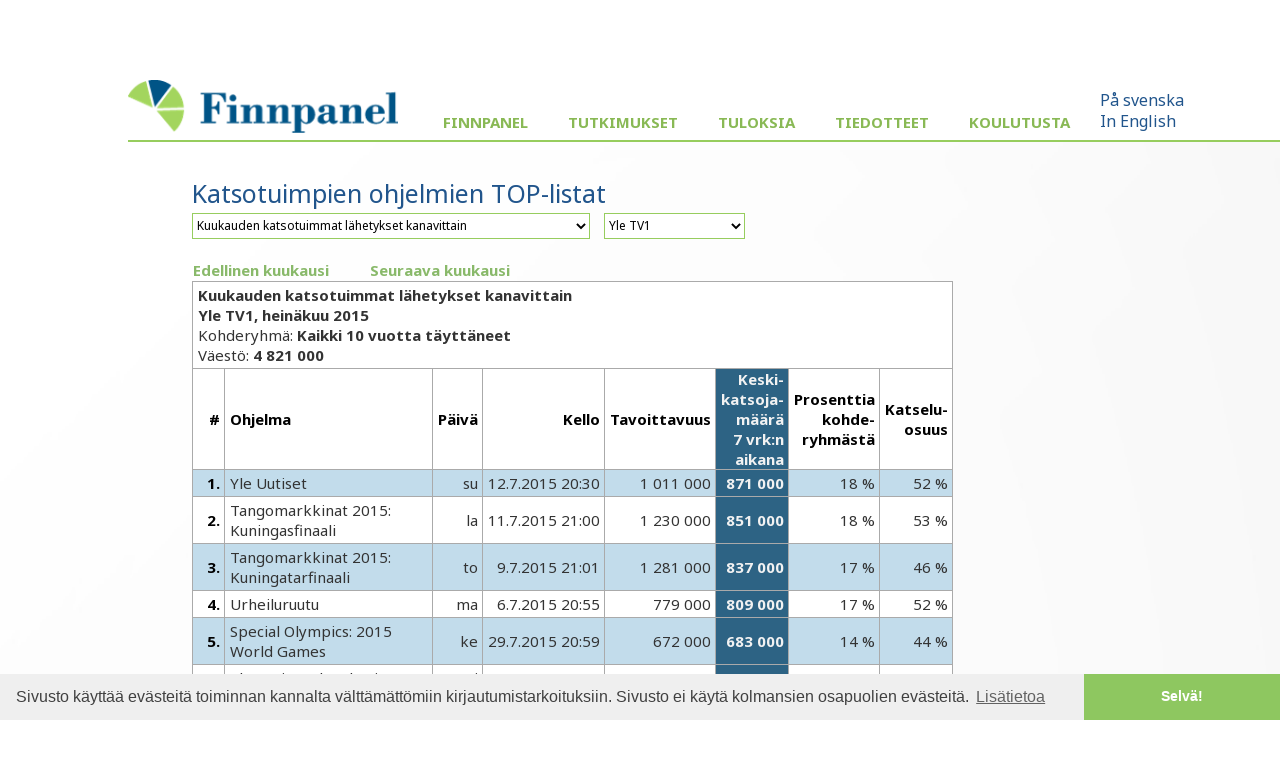

--- FILE ---
content_type: text/html; charset=UTF-8
request_url: https://www.finnpanel.fi/tulokset/tv/kk/ohjkan/2015/7/yle1.html
body_size: 15470
content:
<!DOCTYPE html PUBLIC "-//W3C//DTD XHTML 1.0 Transitional//EN" "http://www.w3.org/TR/xhtml1/DTD/xhtml1-transitional.dtd">
<html xmlns="http://www.w3.org/1999/xhtml" xmlns:html5="http://www.w3.org/1999/xhtml">
<head>
<meta http-equiv="Content-Type" content="text/html; charset=utf-8">
<meta name="viewport" content="width=device-width, initial-scale=1">
<title>Finnpanel - TV-mittaritutkimus</title>
<link href='https://fonts.googleapis.com/css?family=Noto+Sans:400,400italic,700,700italic' rel='stylesheet' type='text/css'>
<link rel="stylesheet" type="text/css" href="/css/fpcommon.css">
<link rel="stylesheet" type="text/css" href="/css/fpdesktop.css" media="all and (min-width: 660px)">
<link rel="stylesheet" type="text/css" href="/css/fpmobile.css" media="all and (max-width: 659px)">
<link rel="stylesheet" type="text/css" href="/css/fpprint.css" media="print">
<link rel="stylesheet" type="text/css" href="/css/cookieconsent.min.css">
<script src="https://ajax.googleapis.com/ajax/libs/jquery/2.1.3/jquery.min.js"></script>
<script src="/js/menu.js"></script>
<script src="/js/cookieconsent.min.js"></script>
<script type="text/javascript">
window.addEventListener("load", function(){
window.cookieconsent.initialise({
  "palette": {
    "popup": {
      "background": "#efefef",
      "text": "#404040"
    },
    "button": {
      "background": "#8ec760",
      "text": "#ffffff"
    }
  },
  "theme": "edgeless",
  "content": {
    "message": "Sivusto käyttää evästeitä toiminnan kannalta välttämättömiin kirjautumistarkoituksiin. Sivusto ei käytä kolmansien osapuolien evästeitä.",
    "dismiss": "Selvä!",
    "link": "Lisätietoa",
    "href": "/tietosuoja.php"
  }
})});
</script>
</head>
<body>
<div id="pagewrap">
<!-- MOBIILI LOGO -->
<img class="moblogo" src="/images/finnpanel_logo.png" alt="finnpanel logo"></img>
<!-- MOBIILI LOGO ENDS -->
<div id="menubutton"><img src="/images/menu2.png" width="32" height="32" alt="MENU" onClick="toggleMenu()"></div>
<div id="menuwrapper">
<div id="sitemenu">
<img class="desktoplogo" src="/images/finnpanel_logo.png">
<ul>
<li class="has-sub"><a href="#">Finnpanel</a><ul>
<li><a href="/index.php">Yritys</a></li>
<li><a href="/yhteystiedot.php">Yhteystiedot</a></li>
<li><a href="/tietosuoja.php">Tietosuoja ja tietoturva</a></li>
<li><a href="/vastuullisuus.php">Vastuullisuus</a></li>
</ul>
</li>
<li class="has-sub"><a href="#">Tutkimukset</a><ul>
<li><a href="/tv.php">TV-mittaritutkimus</a></li>
<li><a href="/radio.php">Radiotutkimus (KRT)</a></li>
<li><a href="/totaltv.php">Total-TV</a></li>
</ul>
</li>
<li class="has-sub"><a href="#">Tuloksia</a><ul>
<li><a href="/tulokset/tv_reportlist.php">Tv ja TotalTV</a></li>
<li><a href="/tulokset/radio/krt/viimeisin/tavoittavuus.html">Radio</a></li>
</ul>
</li>
<li><a href="/tulokset/tiedotteet.php">Tiedotteet</a></li>
<li class="has-sub"><a href="#">Koulutusta</a><ul>
<li><a href="/koulutus.php">TV</a></li>
<li><a href="/koulutusr.php">Radio</a></li>
</ul>
</li>
</ul>
</div>
<div id="altlang"><a href="/se/tulokset/tv/kk/ohjkan/2015/7/yle1.html">På svenska</a><br><a href="/en/tulokset/tv/kk/ohjkan/2015/7/yle1.html">In English</a></div></div>
<div class="clear"></div><div id="wrapper"><div id="content"><div id="pagelogo"><a href=" /"><img src="/images/pagelogo.png" width="170" height="36" alt=""></a></div><h1>Katsotuimpien ohjelmien TOP-listat</h1><form class="menuform" method="get" action="/redir.php">
<!-- testing --><select name="url" onchange="this.form.submit()">
<option value="/tulokset/tv/vko/top/viimeisin/top.html">Viikon katsotuimmat lähetykset kanavittain</option>
<option value="/tulokset/tv/vko/top100/viimeisin/top100.html">Viikon 100 katsotuinta lähetystä (kaikki kanavat, kaikki esityskerrat)</option>
<option value="/tulokset/tv/vko/top50p/viimeisin/top50p.html">Viikon 50 katsotuinta lähetystä (kaikki kanavat, paras esityskerta)</option>
<option selected="selected" value="/tulokset/tv/kk/ohjkan/2015/7/ohjkan.html">Kuukauden katsotuimmat lähetykset kanavittain</option>
<option value="/tulokset/tv/kk/ohjika/2015/7/ohjika.html">Kuukauden katsotuimmat lähetykset ikäryhmittäin</option>
<option value="/tulokset/tv/kk/ohjryh/2015/7/ohjryh.html">Kuukauden katsotuimmat lähetykset ohjelmatyypeittäin</option>
<option value="/tulokset/tv/vuosi/topv/viimeisin/topv.html">Vuoden katsotuimmat lähetykset kanavittain</option>
</select><noscript><input type="submit" value="Go"></noscript></form>
<div class="textmenu"><a href="/tulokset/tv/vko/top/viimeisin/top.html">Viikon katsotuimmat lähetykset kanavittain</a><a href="/tulokset/tv/vko/top100/viimeisin/top100.html">Viikon 100 katsotuinta lähetystä (kaikki kanavat, kaikki esityskerrat)</a><a href="/tulokset/tv/vko/top50p/viimeisin/top50p.html">Viikon 50 katsotuinta lähetystä (kaikki kanavat, paras esityskerta)</a><a href="/tulokset/tv/kk/ohjkan/2015/7/ohjkan.html">Kuukauden katsotuimmat lähetykset kanavittain</a><a href="/tulokset/tv/kk/ohjika/2015/7/ohjika.html">Kuukauden katsotuimmat lähetykset ikäryhmittäin</a><a href="/tulokset/tv/kk/ohjryh/2015/7/ohjryh.html">Kuukauden katsotuimmat lähetykset ohjelmatyypeittäin</a><a href="/tulokset/tv/vuosi/topv/viimeisin/topv.html">Vuoden katsotuimmat lähetykset kanavittain</a></div><form class="menuform" method="get" action="/redir.php">
<select name="url" onchange="this.form.submit()">
<option selected="selected" value="/tulokset/tv/kk/ohjkan/2015/7/yle1.html">Yle TV1</option>
<option value="/tulokset/tv/kk/ohjkan/2015/7/yle2.html">Yle TV2</option>
<option value="/tulokset/tv/kk/ohjkan/2015/7/mtv3.html">MTV3</option>
<option value="/tulokset/tv/kk/ohjkan/2015/7/nelonen.html">Nelonen</option>
<option value="/tulokset/tv/kk/ohjkan/2015/7/subtv.html">MTV Sub</option>
<option value="/tulokset/tv/kk/ohjkan/2015/7/teemafem.html">Yle Teema&amp;Fem</option>
<option value="/tulokset/tv/kk/ohjkan/2015/7/jim.html">Jim</option>
<option value="/tulokset/tv/kk/ohjkan/2015/7/viisi.html">TV5</option>
<option value="/tulokset/tv/kk/ohjkan/2015/7/liv.html">Liv</option>
<option value="/tulokset/tv/kk/ohjkan/2015/7/hero.html">Hero</option>
<option value="/tulokset/tv/kk/ohjkan/2015/7/fox.html">STAR Channel</option>
<option value="/tulokset/tv/kk/ohjkan/2015/7/voice.html">Kutonen</option>
<option value="/tulokset/tv/kk/ohjkan/2015/7/frii.html">Frii</option>
<option value="/tulokset/tv/kk/ohjkan/2015/7/tlc.html">TLC</option>
<option value="/tulokset/tv/kk/ohjkan/2015/7/ngc.html">National Geographic</option>
<option value="/tulokset/tv/kk/ohjkan/2015/7/ava.html">MTV Ava</option>
</select><noscript><input type="submit" value="Go"></noscript></form>
<div class="textmenu"><a href="/tulokset/tv/kk/ohjkan/2015/7/yle1.html">Yle TV1</a><a href="/tulokset/tv/kk/ohjkan/2015/7/yle2.html">Yle TV2</a><a href="/tulokset/tv/kk/ohjkan/2015/7/mtv3.html">MTV3</a><a href="/tulokset/tv/kk/ohjkan/2015/7/nelonen.html">Nelonen</a><a href="/tulokset/tv/kk/ohjkan/2015/7/subtv.html">MTV Sub</a><a href="/tulokset/tv/kk/ohjkan/2015/7/teemafem.html">Yle Teema&amp;Fem</a><a href="/tulokset/tv/kk/ohjkan/2015/7/jim.html">Jim</a><a href="/tulokset/tv/kk/ohjkan/2015/7/viisi.html">TV5</a><a href="/tulokset/tv/kk/ohjkan/2015/7/liv.html">Liv</a><a href="/tulokset/tv/kk/ohjkan/2015/7/hero.html">Hero</a><a href="/tulokset/tv/kk/ohjkan/2015/7/fox.html">STAR Channel</a><a href="/tulokset/tv/kk/ohjkan/2015/7/voice.html">Kutonen</a><a href="/tulokset/tv/kk/ohjkan/2015/7/frii.html">Frii</a><a href="/tulokset/tv/kk/ohjkan/2015/7/tlc.html">TLC</a><a href="/tulokset/tv/kk/ohjkan/2015/7/ngc.html">National Geographic</a><a href="/tulokset/tv/kk/ohjkan/2015/7/ava.html">MTV Ava</a></div><table class="columnmenu"><tbody>
<tr><td><a href="/tulokset/tv/kk/ohjkan/2015/6/yle1.html">Edellinen kuukausi</a></td><td><a href="/tulokset/tv/kk/ohjkan/2015/8/yle1.html">Seuraava kuukausi</a></td></tr>
</tbody></table>
<table class="numtable">
<tbody>
<tr><td class="reportheader" colspan="8"><div id="report_header">
<div><strong>Kuukauden katsotuimmat lähetykset kanavittain</strong></div>
<div><strong>Yle TV1, heinäkuu 2015</strong></div>
<div>Kohderyhmä: <strong>Kaikki 10 vuotta täyttäneet</strong></div>
<div>Väestö: <strong>4 821 000</strong></div>
</div>
</td></tr><tr><th>#</th><th style="text-align: left;">Ohjelma</th><th>Päivä</th><th>Kello</th><th>Tavoittavuus</th><th class="sort_column">Keski-<br>katsoja-<br>määrä<br>7 vrk:n<br>aikana</th><th>Prosenttia<br>kohde-<br>ryhmästä</th><th>Katselu-<br>osuus</th></tr>
<tr><th class="hl">1.</th><td class="hl" style="text-align: left;">Yle Uutiset</td><td class="hl">su</td><td class="hl">12.7.2015 20:30</td><td class="hl">1 011 000</td><td class="sort_column">871 000</td><td class="hl">18 %</td><td class="hl">52 %</td></tr>
<tr><th>2.</th><td style="text-align: left;">Tangomarkkinat 2015: Kuningasfinaali</td><td>la</td><td>11.7.2015 21:00</td><td>1 230 000</td><td class="sort_column">851 000</td><td>18 %</td><td>53 %</td></tr>
<tr><th class="hl">3.</th><td class="hl" style="text-align: left;">Tangomarkkinat 2015: Kuningatarfinaali</td><td class="hl">to</td><td class="hl">9.7.2015 21:01</td><td class="hl">1 281 000</td><td class="sort_column">837 000</td><td class="hl">17 %</td><td class="hl">46 %</td></tr>
<tr><th>4.</th><td style="text-align: left;">Urheiluruutu</td><td>ma</td><td>6.7.2015 20:55</td><td>779 000</td><td class="sort_column">809 000</td><td>17 %</td><td>52 %</td></tr>
<tr><th class="hl">5.</th><td class="hl" style="text-align: left;">Special Olympics: 2015 World Games</td><td class="hl">ke</td><td class="hl">29.7.2015 20:59</td><td class="hl">672 000</td><td class="sort_column">683 000</td><td class="hl">14 %</td><td class="hl">44 %</td></tr>
<tr><th>6.</th><td style="text-align: left;">Yle Uutiset alueeltasi</td><td>ti</td><td>7.7.2015 18:13</td><td>677 000</td><td class="sort_column">670 000</td><td>14 %</td><td>59 %</td></tr>
<tr><th class="hl">7.</th><td class="hl" style="text-align: left;">Hercule Poirot: Lordin kuolema (12)</td><td class="hl">pe</td><td class="hl">24.7.2015 21:06</td><td class="hl">902 000</td><td class="sort_column">624 000</td><td class="hl">13 %</td><td class="hl">41 %</td></tr>
<tr><th>8.</th><td style="text-align: left;">A-studio</td><td>ma</td><td>6.7.2015 21:00</td><td>777 000</td><td class="sort_column">612 000</td><td>13 %</td><td>36 %</td></tr>
<tr><th class="hl">9.</th><td class="hl" style="text-align: left;">Hercule Poirot: Mykkä todistaja (12)</td><td class="hl">pe</td><td class="hl">3.7.2015 21:05</td><td class="hl">824 000</td><td class="sort_column">560 000</td><td class="hl">12 %</td><td class="hl">40 %</td></tr>
<tr><th>10.</th><td style="text-align: left;">Hercule Poirot: Varjossa auringon alla (12)</td><td>pe</td><td>31.7.2015 21:05</td><td>820 000</td><td class="sort_column">550 000</td><td>11 %</td><td>37 %</td></tr>
<tr><th class="hl">11.</th><td class="hl" style="text-align: left;">Päivän kasvo</td><td class="hl">ti</td><td class="hl">7.7.2015 18:20</td><td class="hl">551 000</td><td class="sort_column">536 000</td><td class="hl">11 %</td><td class="hl">50 %</td></tr>
<tr><th>12.</th><td style="text-align: left;">Hercule Poirot: Roger Ackroydin murha (12)</td><td>pe</td><td>17.7.2015 21:05</td><td>775 000</td><td class="sort_column">516 000</td><td>11 %</td><td>33 %</td></tr>
<tr><th class="hl">13.</th><td class="hl" style="text-align: left;">Estradilla: Kari Tapio - kaksi maailmaa</td><td class="hl">pe</td><td class="hl">10.7.2015 21:05</td><td class="hl">770 000</td><td class="sort_column">452 000</td><td class="hl">9 %</td><td class="hl">31 %</td></tr>
<tr><th>14.</th><td style="text-align: left;">Neiti Fisherin etsivätoimisto (12)</td><td>ti</td><td>7.7.2015 17:05</td><td>643 000</td><td class="sort_column">448 000</td><td>9 %</td><td>52 %</td></tr>
<tr><th class="hl">15.</th><td class="hl" style="text-align: left;">Stolberg (12)</td><td class="hl">su</td><td class="hl">26.7.2015 19:30</td><td class="hl">680 000</td><td class="sort_column">438 000</td><td class="hl">9 %</td><td class="hl">31 %</td></tr>
<tr><th>16.</th><td style="text-align: left;">Hetkiä historiassa</td><td>su</td><td>26.7.2015 17:56</td><td>380 000</td><td class="sort_column">432 000</td><td>9 %</td><td>41 %</td></tr>
<tr><th class="hl">17.</th><td class="hl" style="text-align: left;">Järviemme helmet</td><td class="hl">su</td><td class="hl">26.7.2015 18:15</td><td class="hl">546 000</td><td class="sort_column">418 000</td><td class="hl">9 %</td><td class="hl">36 %</td></tr>
<tr><th>18.</th><td style="text-align: left;">Ryhmä Pullman (12)</td><td>la</td><td>11.7.2015 19:38</td><td>657 000</td><td class="sort_column">392 000</td><td>8 %</td><td>36 %</td></tr>
<tr><th class="hl">19.</th><td class="hl" style="text-align: left;">Dokumenttiprojekti: Venäläisen vankilan arki</td><td class="hl">ma</td><td class="hl">13.7.2015 21:30</td><td class="hl">708 000</td><td class="sort_column">390 000</td><td class="hl">8 %</td><td class="hl">26 %</td></tr>
<tr><th>20.</th><td style="text-align: left;">Kriminalisti (12)</td><td>su</td><td>19.7.2015 19:30</td><td>530 000</td><td class="sort_column">384 000</td><td>8 %</td><td>30 %</td></tr>
</tbody>
</table>
<div id="toplistfooter"><dl>
<dt>Kohderyhmä</dt>
<dd>Väestöryhmä, jonka katselua analysoidaan.</dd>
<dt>Väestö</dt>
<dd>Kohderyhmän koko (henkilöä) Suomessa.</dd>
<dt>Keskikatsojamäärä</dt>
<dd>Katsojien määrän keskiarvo koko ohjelman keston ajalta.</dd>
<dt>Tavoittavuus</dt>
<dd>Tavoittavuudella tarkoitetaan ohjelmaa vähintään minuutin yhtäjaksoisesti katselleiden henkilöiden lukumäärää.</dd>
<dt>Prosenttia kohderyhmästä</dt>
<dd>Katsojien osuus (%) koko väestöstä tai kohderyhmästä. Kantaluku (100%) on väestöestimaatti.</dd>
<dt>Katseluosuus</dt>
<dd>Ohjelman osuus (%) ajankohdan kokonaiskatselusta.</dd>
</dl>
<p>Useasti esitetyistä ohjelmista on tulostettu vain katsotuin esityskerta/jakso.</p>
<p>Kolmea minuuttia lyhyempiä ohjelmia (lukuun ottamatta uutis- ja lastenohjelmia) ei raportoida.</p>
<p>Lähde: Finnpanel Oy / TV-mittaritutkimus</p>
<p>Tämä raportti on ladattavissa myös <a href="/tulokset/tv/kk/ohjkan/2015/7/yle1.csv">CSV</a>- ja <a href="/tulokset/tv/kk/ohjkan/2015/7/yle1.xml">XML</a>-muodossa.</p>
<p>Vuoden 2008 alusta luvut sisältävät myös vieraskatselun sekä ajassa siirretyn katselun, mikä on otettava huomioon verrattaessa tuloksia aiempiin vuosiin. Viimeisimmissä viikoittaisissa tuloksissa luvuissa on mukana vain saman päivän aikana tapahtunut ajassa siirretty katselu. Vanhemmissa viikoittaisissa sekä kuukausittaisissa ja vuosittaisissa luvuissa se on mukana seitsemän päivän ajalta.</p>
<p>Finnpanel Oy mittaa jatkuvalla paneelitutkimuksella suomalaisten tv-katselua. 1000 talouden otokseen (noin 2100 henkilöä) on asennettu tv-mittarit talouden tv-vastaanotinten yhteyteen. Tv-mittarit rekisteröivät automaattisesti katsotun kanavan sekä kellonajan. Tulokset raportoidaan päivittäin tilaajille.</p>
</div><p><a href="http://www.finnpanel.fi/tulokset/tv/vko/top/viimeisin/feed.rss"><img src="/images/feed-icon-28x28.png" border="0" width="28" height="28"> Tilaa viikoittaiset top-listat RSS-lukijaasi.</a></p>
</div></div>
<div id="footer">Copyright &copy; Finnpanel Oy</div></div>
</body>
</html>
	